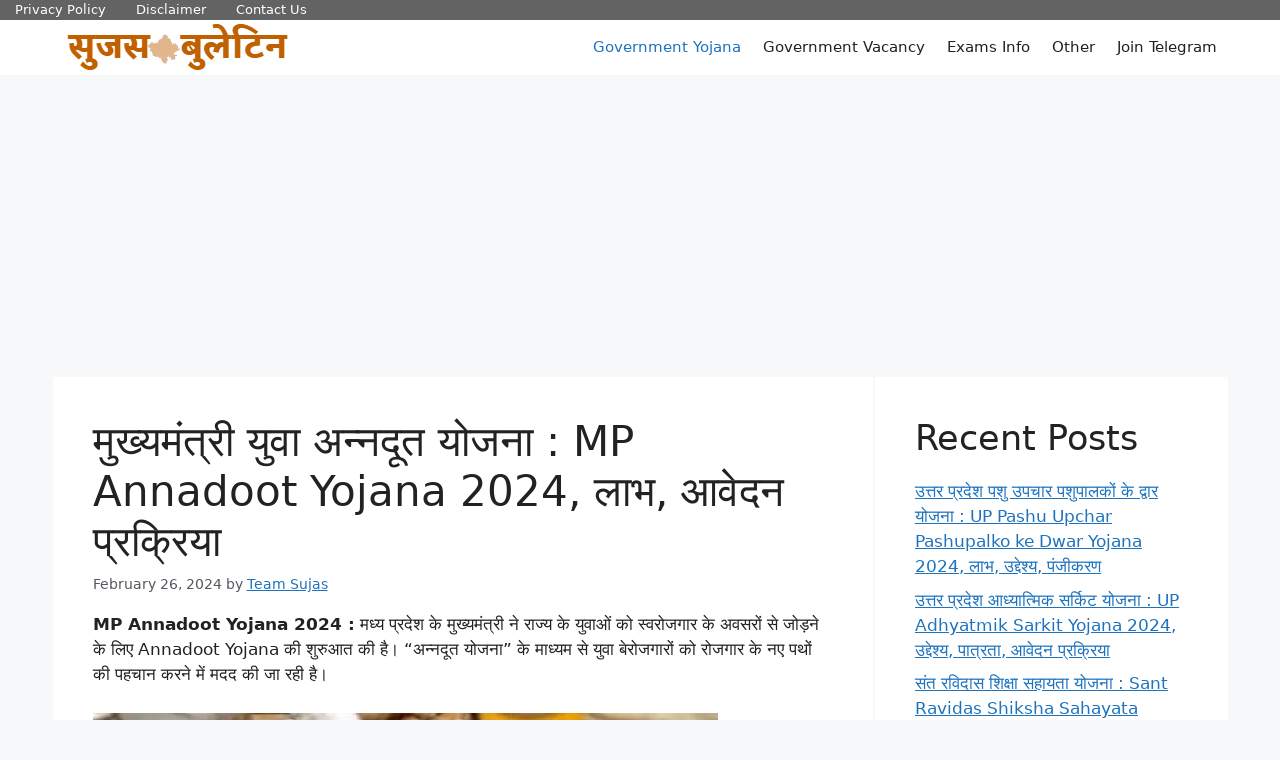

--- FILE ---
content_type: text/html; charset=UTF-8
request_url: https://sujasbulletin.com/mp-annadoot-yojana-2024/
body_size: 17840
content:
<!DOCTYPE html>
<html lang="en-US">
<head>
	<meta charset="UTF-8">
	<meta name='robots' content='index, follow, max-image-preview:large, max-snippet:-1, max-video-preview:-1' />
	<style>img:is([sizes="auto" i], [sizes^="auto," i]) { contain-intrinsic-size: 3000px 1500px }</style>
	<meta name="viewport" content="width=device-width, initial-scale=1">
	<!-- This site is optimized with the Yoast SEO plugin v26.7 - https://yoast.com/wordpress/plugins/seo/ -->
	<title>मुख्यमंत्री युवा अन्नदूत योजना : MP Annadoot Yojana 2024, लाभ, आवेदन प्रक्रिया</title>
	<meta name="description" content="MP Annadoot Yojana 2024 : राज्य आपूर्ति निगम के भंडार गृहों से खाद्य सामग्री को राशन की दुकानों तक पहुंचाने का कार्य होगा।" />
	<link rel="canonical" href="https://sujasbulletin.com/mp-annadoot-yojana-2024/" />
	<meta property="og:locale" content="en_US" />
	<meta property="og:type" content="article" />
	<meta property="og:title" content="मुख्यमंत्री युवा अन्नदूत योजना : MP Annadoot Yojana 2024, लाभ, आवेदन प्रक्रिया" />
	<meta property="og:description" content="MP Annadoot Yojana 2024 : राज्य आपूर्ति निगम के भंडार गृहों से खाद्य सामग्री को राशन की दुकानों तक पहुंचाने का कार्य होगा।" />
	<meta property="og:url" content="https://sujasbulletin.com/mp-annadoot-yojana-2024/" />
	<meta property="og:site_name" content="sujasbulletin.com" />
	<meta property="article:publisher" content="https://www.facebook.com/profile.php?id=100089004174569" />
	<meta property="article:published_time" content="2024-02-26T08:39:59+00:00" />
	<meta property="article:modified_time" content="2024-03-08T11:24:27+00:00" />
	<meta property="og:image" content="https://sujasbulletin.com/wp-content/uploads/2024/02/MP-Annadoot-Yojana-2024.webp" />
	<meta property="og:image:width" content="625" />
	<meta property="og:image:height" content="354" />
	<meta property="og:image:type" content="image/webp" />
	<meta name="author" content="Team Sujas" />
	<meta name="twitter:card" content="summary_large_image" />
	<meta name="twitter:creator" content="@SujasBulletin" />
	<meta name="twitter:site" content="@SujasBulletin" />
	<meta name="twitter:label1" content="Written by" />
	<meta name="twitter:data1" content="Team Sujas" />
	<meta name="twitter:label2" content="Est. reading time" />
	<meta name="twitter:data2" content="5 minutes" />
	<script type="application/ld+json" class="yoast-schema-graph">{"@context":"https://schema.org","@graph":[{"@type":"Article","@id":"https://sujasbulletin.com/mp-annadoot-yojana-2024/#article","isPartOf":{"@id":"https://sujasbulletin.com/mp-annadoot-yojana-2024/"},"author":{"name":"Team Sujas","@id":"https://sujasbulletin.com/#/schema/person/4cfc27e845bde426ca241f33110a7dc2"},"headline":"मुख्यमंत्री युवा अन्नदूत योजना : MP Annadoot Yojana 2024, लाभ, आवेदन प्रक्रिया","datePublished":"2024-02-26T08:39:59+00:00","dateModified":"2024-03-08T11:24:27+00:00","mainEntityOfPage":{"@id":"https://sujasbulletin.com/mp-annadoot-yojana-2024/"},"wordCount":62,"commentCount":0,"publisher":{"@id":"https://sujasbulletin.com/#organization"},"image":{"@id":"https://sujasbulletin.com/mp-annadoot-yojana-2024/#primaryimage"},"thumbnailUrl":"https://sujasbulletin.com/wp-content/uploads/2024/02/MP-Annadoot-Yojana-2024.webp","articleSection":["Government Yojana"],"inLanguage":"en-US","potentialAction":[{"@type":"CommentAction","name":"Comment","target":["https://sujasbulletin.com/mp-annadoot-yojana-2024/#respond"]}]},{"@type":["WebPage","FAQPage"],"@id":"https://sujasbulletin.com/mp-annadoot-yojana-2024/","url":"https://sujasbulletin.com/mp-annadoot-yojana-2024/","name":"मुख्यमंत्री युवा अन्नदूत योजना : MP Annadoot Yojana 2024, लाभ, आवेदन प्रक्रिया","isPartOf":{"@id":"https://sujasbulletin.com/#website"},"primaryImageOfPage":{"@id":"https://sujasbulletin.com/mp-annadoot-yojana-2024/#primaryimage"},"image":{"@id":"https://sujasbulletin.com/mp-annadoot-yojana-2024/#primaryimage"},"thumbnailUrl":"https://sujasbulletin.com/wp-content/uploads/2024/02/MP-Annadoot-Yojana-2024.webp","datePublished":"2024-02-26T08:39:59+00:00","dateModified":"2024-03-08T11:24:27+00:00","description":"MP Annadoot Yojana 2024 : राज्य आपूर्ति निगम के भंडार गृहों से खाद्य सामग्री को राशन की दुकानों तक पहुंचाने का कार्य होगा।","breadcrumb":{"@id":"https://sujasbulletin.com/mp-annadoot-yojana-2024/#breadcrumb"},"mainEntity":[{"@id":"https://sujasbulletin.com/mp-annadoot-yojana-2024/#faq-question-1708936704564"},{"@id":"https://sujasbulletin.com/mp-annadoot-yojana-2024/#faq-question-1708936717200"},{"@id":"https://sujasbulletin.com/mp-annadoot-yojana-2024/#faq-question-1708936730234"}],"inLanguage":"en-US","potentialAction":[{"@type":"ReadAction","target":["https://sujasbulletin.com/mp-annadoot-yojana-2024/"]}]},{"@type":"ImageObject","inLanguage":"en-US","@id":"https://sujasbulletin.com/mp-annadoot-yojana-2024/#primaryimage","url":"https://sujasbulletin.com/wp-content/uploads/2024/02/MP-Annadoot-Yojana-2024.webp","contentUrl":"https://sujasbulletin.com/wp-content/uploads/2024/02/MP-Annadoot-Yojana-2024.webp","width":625,"height":354,"caption":"MP Annadoot Yojana 2024"},{"@type":"BreadcrumbList","@id":"https://sujasbulletin.com/mp-annadoot-yojana-2024/#breadcrumb","itemListElement":[{"@type":"ListItem","position":1,"name":"Home","item":"https://sujasbulletin.com/"},{"@type":"ListItem","position":2,"name":"मुख्यमंत्री युवा अन्नदूत योजना : MP Annadoot Yojana 2024, लाभ, आवेदन प्रक्रिया"}]},{"@type":"WebSite","@id":"https://sujasbulletin.com/#website","url":"https://sujasbulletin.com/","name":"sujasbulletin.com","description":"Sujas Bulletin Rajasthan Yojana, Bharti Info","publisher":{"@id":"https://sujasbulletin.com/#organization"},"alternateName":"Sujas Bulletin","potentialAction":[{"@type":"SearchAction","target":{"@type":"EntryPoint","urlTemplate":"https://sujasbulletin.com/?s={search_term_string}"},"query-input":{"@type":"PropertyValueSpecification","valueRequired":true,"valueName":"search_term_string"}}],"inLanguage":"en-US"},{"@type":"Organization","@id":"https://sujasbulletin.com/#organization","name":"Sujas Bulletin","url":"https://sujasbulletin.com/","logo":{"@type":"ImageObject","inLanguage":"en-US","@id":"https://sujasbulletin.com/#/schema/logo/image/","url":"https://sujasbulletin.com/wp-content/uploads/2023/01/cropped-rectangular-logo-png-400x50-1.png","contentUrl":"https://sujasbulletin.com/wp-content/uploads/2023/01/cropped-rectangular-logo-png-400x50-1.png","width":250,"height":50,"caption":"Sujas Bulletin"},"image":{"@id":"https://sujasbulletin.com/#/schema/logo/image/"},"sameAs":["https://www.facebook.com/profile.php?id=100089004174569","https://x.com/SujasBulletin"]},{"@type":"Person","@id":"https://sujasbulletin.com/#/schema/person/4cfc27e845bde426ca241f33110a7dc2","name":"Team Sujas","image":{"@type":"ImageObject","inLanguage":"en-US","@id":"https://sujasbulletin.com/#/schema/person/image/","url":"https://secure.gravatar.com/avatar/24a5959af663b00342ae98acd1fde4d885038718f86eeccf2806f240a4d865c1?s=96&d=mm&r=g","contentUrl":"https://secure.gravatar.com/avatar/24a5959af663b00342ae98acd1fde4d885038718f86eeccf2806f240a4d865c1?s=96&d=mm&r=g","caption":"Team Sujas"},"sameAs":["http://sujasbulletin.com"]},{"@type":"Question","@id":"https://sujasbulletin.com/mp-annadoot-yojana-2024/#faq-question-1708936704564","position":1,"url":"https://sujasbulletin.com/mp-annadoot-yojana-2024/#faq-question-1708936704564","name":"MP Annadoot Yojana Kya Hai ?","answerCount":1,"acceptedAnswer":{"@type":"Answer","text":"मध्य प्रदेश अन्नदूत योजना के माध्यम से युवाओं को रोजगार उपलब्ध करवाया जाएगा जिसके तहत उन्हें उचित मूल्य की दुकानों पर खाद्य सामग्री पहुंचानी होगी.","inLanguage":"en-US"},"inLanguage":"en-US"},{"@type":"Question","@id":"https://sujasbulletin.com/mp-annadoot-yojana-2024/#faq-question-1708936717200","position":2,"url":"https://sujasbulletin.com/mp-annadoot-yojana-2024/#faq-question-1708936717200","name":"अन्नदूत योजना के माध्यम से किसे लाभ प्रदान किया जाएगा ?","answerCount":1,"acceptedAnswer":{"@type":"Answer","text":"MP Annadoot Yojana के माध्यम से उन युवाओं को लाभ दिया जाएगा जो शिक्षित होने के बावजूद भी बेरोजगार बैठे हैं।<br />","inLanguage":"en-US"},"inLanguage":"en-US"},{"@type":"Question","@id":"https://sujasbulletin.com/mp-annadoot-yojana-2024/#faq-question-1708936730234","position":3,"url":"https://sujasbulletin.com/mp-annadoot-yojana-2024/#faq-question-1708936730234","name":"मध्य प्रदेश अन्नदूत योजना के माध्यम से युवाओं को क्या रोजगार उपलब्ध करवाया जाएगा?","answerCount":1,"acceptedAnswer":{"@type":"Answer","text":"इस योजना के माध्यम से युवाओं को राशन की दुकानों तक खाद्यान्न सामग्री पहुंचाने का काम दिया जाएगा जिसका उन्हें ₹65 प्रति क्विंटल की दर से भुगतान किया जाएगा।<br />","inLanguage":"en-US"},"inLanguage":"en-US"}]}</script>
	<!-- / Yoast SEO plugin. -->


<link rel="alternate" type="application/rss+xml" title="sujasbulletin.com &raquo; Feed" href="https://sujasbulletin.com/feed/" />
<link rel="alternate" type="application/rss+xml" title="sujasbulletin.com &raquo; Comments Feed" href="https://sujasbulletin.com/comments/feed/" />
<link rel="alternate" type="application/rss+xml" title="sujasbulletin.com &raquo; Stories Feed" href="https://sujasbulletin.com/web-stories/feed/"><script>
window._wpemojiSettings = {"baseUrl":"https:\/\/s.w.org\/images\/core\/emoji\/16.0.1\/72x72\/","ext":".png","svgUrl":"https:\/\/s.w.org\/images\/core\/emoji\/16.0.1\/svg\/","svgExt":".svg","source":{"concatemoji":"https:\/\/sujasbulletin.com\/wp-includes\/js\/wp-emoji-release.min.js?ver=6.8.3"}};
/*! This file is auto-generated */
!function(s,n){var o,i,e;function c(e){try{var t={supportTests:e,timestamp:(new Date).valueOf()};sessionStorage.setItem(o,JSON.stringify(t))}catch(e){}}function p(e,t,n){e.clearRect(0,0,e.canvas.width,e.canvas.height),e.fillText(t,0,0);var t=new Uint32Array(e.getImageData(0,0,e.canvas.width,e.canvas.height).data),a=(e.clearRect(0,0,e.canvas.width,e.canvas.height),e.fillText(n,0,0),new Uint32Array(e.getImageData(0,0,e.canvas.width,e.canvas.height).data));return t.every(function(e,t){return e===a[t]})}function u(e,t){e.clearRect(0,0,e.canvas.width,e.canvas.height),e.fillText(t,0,0);for(var n=e.getImageData(16,16,1,1),a=0;a<n.data.length;a++)if(0!==n.data[a])return!1;return!0}function f(e,t,n,a){switch(t){case"flag":return n(e,"\ud83c\udff3\ufe0f\u200d\u26a7\ufe0f","\ud83c\udff3\ufe0f\u200b\u26a7\ufe0f")?!1:!n(e,"\ud83c\udde8\ud83c\uddf6","\ud83c\udde8\u200b\ud83c\uddf6")&&!n(e,"\ud83c\udff4\udb40\udc67\udb40\udc62\udb40\udc65\udb40\udc6e\udb40\udc67\udb40\udc7f","\ud83c\udff4\u200b\udb40\udc67\u200b\udb40\udc62\u200b\udb40\udc65\u200b\udb40\udc6e\u200b\udb40\udc67\u200b\udb40\udc7f");case"emoji":return!a(e,"\ud83e\udedf")}return!1}function g(e,t,n,a){var r="undefined"!=typeof WorkerGlobalScope&&self instanceof WorkerGlobalScope?new OffscreenCanvas(300,150):s.createElement("canvas"),o=r.getContext("2d",{willReadFrequently:!0}),i=(o.textBaseline="top",o.font="600 32px Arial",{});return e.forEach(function(e){i[e]=t(o,e,n,a)}),i}function t(e){var t=s.createElement("script");t.src=e,t.defer=!0,s.head.appendChild(t)}"undefined"!=typeof Promise&&(o="wpEmojiSettingsSupports",i=["flag","emoji"],n.supports={everything:!0,everythingExceptFlag:!0},e=new Promise(function(e){s.addEventListener("DOMContentLoaded",e,{once:!0})}),new Promise(function(t){var n=function(){try{var e=JSON.parse(sessionStorage.getItem(o));if("object"==typeof e&&"number"==typeof e.timestamp&&(new Date).valueOf()<e.timestamp+604800&&"object"==typeof e.supportTests)return e.supportTests}catch(e){}return null}();if(!n){if("undefined"!=typeof Worker&&"undefined"!=typeof OffscreenCanvas&&"undefined"!=typeof URL&&URL.createObjectURL&&"undefined"!=typeof Blob)try{var e="postMessage("+g.toString()+"("+[JSON.stringify(i),f.toString(),p.toString(),u.toString()].join(",")+"));",a=new Blob([e],{type:"text/javascript"}),r=new Worker(URL.createObjectURL(a),{name:"wpTestEmojiSupports"});return void(r.onmessage=function(e){c(n=e.data),r.terminate(),t(n)})}catch(e){}c(n=g(i,f,p,u))}t(n)}).then(function(e){for(var t in e)n.supports[t]=e[t],n.supports.everything=n.supports.everything&&n.supports[t],"flag"!==t&&(n.supports.everythingExceptFlag=n.supports.everythingExceptFlag&&n.supports[t]);n.supports.everythingExceptFlag=n.supports.everythingExceptFlag&&!n.supports.flag,n.DOMReady=!1,n.readyCallback=function(){n.DOMReady=!0}}).then(function(){return e}).then(function(){var e;n.supports.everything||(n.readyCallback(),(e=n.source||{}).concatemoji?t(e.concatemoji):e.wpemoji&&e.twemoji&&(t(e.twemoji),t(e.wpemoji)))}))}((window,document),window._wpemojiSettings);
</script>

<style id='wp-emoji-styles-inline-css'>

	img.wp-smiley, img.emoji {
		display: inline !important;
		border: none !important;
		box-shadow: none !important;
		height: 1em !important;
		width: 1em !important;
		margin: 0 0.07em !important;
		vertical-align: -0.1em !important;
		background: none !important;
		padding: 0 !important;
	}
</style>
<link rel='stylesheet' id='wp-block-library-css' href='https://sujasbulletin.com/wp-includes/css/dist/block-library/style.min.css?ver=6.8.3' media='all' />
<style id='classic-theme-styles-inline-css'>
/*! This file is auto-generated */
.wp-block-button__link{color:#fff;background-color:#32373c;border-radius:9999px;box-shadow:none;text-decoration:none;padding:calc(.667em + 2px) calc(1.333em + 2px);font-size:1.125em}.wp-block-file__button{background:#32373c;color:#fff;text-decoration:none}
</style>
<style id='global-styles-inline-css'>
:root{--wp--preset--aspect-ratio--square: 1;--wp--preset--aspect-ratio--4-3: 4/3;--wp--preset--aspect-ratio--3-4: 3/4;--wp--preset--aspect-ratio--3-2: 3/2;--wp--preset--aspect-ratio--2-3: 2/3;--wp--preset--aspect-ratio--16-9: 16/9;--wp--preset--aspect-ratio--9-16: 9/16;--wp--preset--color--black: #000000;--wp--preset--color--cyan-bluish-gray: #abb8c3;--wp--preset--color--white: #ffffff;--wp--preset--color--pale-pink: #f78da7;--wp--preset--color--vivid-red: #cf2e2e;--wp--preset--color--luminous-vivid-orange: #ff6900;--wp--preset--color--luminous-vivid-amber: #fcb900;--wp--preset--color--light-green-cyan: #7bdcb5;--wp--preset--color--vivid-green-cyan: #00d084;--wp--preset--color--pale-cyan-blue: #8ed1fc;--wp--preset--color--vivid-cyan-blue: #0693e3;--wp--preset--color--vivid-purple: #9b51e0;--wp--preset--color--contrast: var(--contrast);--wp--preset--color--contrast-2: var(--contrast-2);--wp--preset--color--contrast-3: var(--contrast-3);--wp--preset--color--base: var(--base);--wp--preset--color--base-2: var(--base-2);--wp--preset--color--base-3: var(--base-3);--wp--preset--color--accent: var(--accent);--wp--preset--gradient--vivid-cyan-blue-to-vivid-purple: linear-gradient(135deg,rgba(6,147,227,1) 0%,rgb(155,81,224) 100%);--wp--preset--gradient--light-green-cyan-to-vivid-green-cyan: linear-gradient(135deg,rgb(122,220,180) 0%,rgb(0,208,130) 100%);--wp--preset--gradient--luminous-vivid-amber-to-luminous-vivid-orange: linear-gradient(135deg,rgba(252,185,0,1) 0%,rgba(255,105,0,1) 100%);--wp--preset--gradient--luminous-vivid-orange-to-vivid-red: linear-gradient(135deg,rgba(255,105,0,1) 0%,rgb(207,46,46) 100%);--wp--preset--gradient--very-light-gray-to-cyan-bluish-gray: linear-gradient(135deg,rgb(238,238,238) 0%,rgb(169,184,195) 100%);--wp--preset--gradient--cool-to-warm-spectrum: linear-gradient(135deg,rgb(74,234,220) 0%,rgb(151,120,209) 20%,rgb(207,42,186) 40%,rgb(238,44,130) 60%,rgb(251,105,98) 80%,rgb(254,248,76) 100%);--wp--preset--gradient--blush-light-purple: linear-gradient(135deg,rgb(255,206,236) 0%,rgb(152,150,240) 100%);--wp--preset--gradient--blush-bordeaux: linear-gradient(135deg,rgb(254,205,165) 0%,rgb(254,45,45) 50%,rgb(107,0,62) 100%);--wp--preset--gradient--luminous-dusk: linear-gradient(135deg,rgb(255,203,112) 0%,rgb(199,81,192) 50%,rgb(65,88,208) 100%);--wp--preset--gradient--pale-ocean: linear-gradient(135deg,rgb(255,245,203) 0%,rgb(182,227,212) 50%,rgb(51,167,181) 100%);--wp--preset--gradient--electric-grass: linear-gradient(135deg,rgb(202,248,128) 0%,rgb(113,206,126) 100%);--wp--preset--gradient--midnight: linear-gradient(135deg,rgb(2,3,129) 0%,rgb(40,116,252) 100%);--wp--preset--font-size--small: 13px;--wp--preset--font-size--medium: 20px;--wp--preset--font-size--large: 36px;--wp--preset--font-size--x-large: 42px;--wp--preset--spacing--20: 0.44rem;--wp--preset--spacing--30: 0.67rem;--wp--preset--spacing--40: 1rem;--wp--preset--spacing--50: 1.5rem;--wp--preset--spacing--60: 2.25rem;--wp--preset--spacing--70: 3.38rem;--wp--preset--spacing--80: 5.06rem;--wp--preset--shadow--natural: 6px 6px 9px rgba(0, 0, 0, 0.2);--wp--preset--shadow--deep: 12px 12px 50px rgba(0, 0, 0, 0.4);--wp--preset--shadow--sharp: 6px 6px 0px rgba(0, 0, 0, 0.2);--wp--preset--shadow--outlined: 6px 6px 0px -3px rgba(255, 255, 255, 1), 6px 6px rgba(0, 0, 0, 1);--wp--preset--shadow--crisp: 6px 6px 0px rgba(0, 0, 0, 1);}:where(.is-layout-flex){gap: 0.5em;}:where(.is-layout-grid){gap: 0.5em;}body .is-layout-flex{display: flex;}.is-layout-flex{flex-wrap: wrap;align-items: center;}.is-layout-flex > :is(*, div){margin: 0;}body .is-layout-grid{display: grid;}.is-layout-grid > :is(*, div){margin: 0;}:where(.wp-block-columns.is-layout-flex){gap: 2em;}:where(.wp-block-columns.is-layout-grid){gap: 2em;}:where(.wp-block-post-template.is-layout-flex){gap: 1.25em;}:where(.wp-block-post-template.is-layout-grid){gap: 1.25em;}.has-black-color{color: var(--wp--preset--color--black) !important;}.has-cyan-bluish-gray-color{color: var(--wp--preset--color--cyan-bluish-gray) !important;}.has-white-color{color: var(--wp--preset--color--white) !important;}.has-pale-pink-color{color: var(--wp--preset--color--pale-pink) !important;}.has-vivid-red-color{color: var(--wp--preset--color--vivid-red) !important;}.has-luminous-vivid-orange-color{color: var(--wp--preset--color--luminous-vivid-orange) !important;}.has-luminous-vivid-amber-color{color: var(--wp--preset--color--luminous-vivid-amber) !important;}.has-light-green-cyan-color{color: var(--wp--preset--color--light-green-cyan) !important;}.has-vivid-green-cyan-color{color: var(--wp--preset--color--vivid-green-cyan) !important;}.has-pale-cyan-blue-color{color: var(--wp--preset--color--pale-cyan-blue) !important;}.has-vivid-cyan-blue-color{color: var(--wp--preset--color--vivid-cyan-blue) !important;}.has-vivid-purple-color{color: var(--wp--preset--color--vivid-purple) !important;}.has-black-background-color{background-color: var(--wp--preset--color--black) !important;}.has-cyan-bluish-gray-background-color{background-color: var(--wp--preset--color--cyan-bluish-gray) !important;}.has-white-background-color{background-color: var(--wp--preset--color--white) !important;}.has-pale-pink-background-color{background-color: var(--wp--preset--color--pale-pink) !important;}.has-vivid-red-background-color{background-color: var(--wp--preset--color--vivid-red) !important;}.has-luminous-vivid-orange-background-color{background-color: var(--wp--preset--color--luminous-vivid-orange) !important;}.has-luminous-vivid-amber-background-color{background-color: var(--wp--preset--color--luminous-vivid-amber) !important;}.has-light-green-cyan-background-color{background-color: var(--wp--preset--color--light-green-cyan) !important;}.has-vivid-green-cyan-background-color{background-color: var(--wp--preset--color--vivid-green-cyan) !important;}.has-pale-cyan-blue-background-color{background-color: var(--wp--preset--color--pale-cyan-blue) !important;}.has-vivid-cyan-blue-background-color{background-color: var(--wp--preset--color--vivid-cyan-blue) !important;}.has-vivid-purple-background-color{background-color: var(--wp--preset--color--vivid-purple) !important;}.has-black-border-color{border-color: var(--wp--preset--color--black) !important;}.has-cyan-bluish-gray-border-color{border-color: var(--wp--preset--color--cyan-bluish-gray) !important;}.has-white-border-color{border-color: var(--wp--preset--color--white) !important;}.has-pale-pink-border-color{border-color: var(--wp--preset--color--pale-pink) !important;}.has-vivid-red-border-color{border-color: var(--wp--preset--color--vivid-red) !important;}.has-luminous-vivid-orange-border-color{border-color: var(--wp--preset--color--luminous-vivid-orange) !important;}.has-luminous-vivid-amber-border-color{border-color: var(--wp--preset--color--luminous-vivid-amber) !important;}.has-light-green-cyan-border-color{border-color: var(--wp--preset--color--light-green-cyan) !important;}.has-vivid-green-cyan-border-color{border-color: var(--wp--preset--color--vivid-green-cyan) !important;}.has-pale-cyan-blue-border-color{border-color: var(--wp--preset--color--pale-cyan-blue) !important;}.has-vivid-cyan-blue-border-color{border-color: var(--wp--preset--color--vivid-cyan-blue) !important;}.has-vivid-purple-border-color{border-color: var(--wp--preset--color--vivid-purple) !important;}.has-vivid-cyan-blue-to-vivid-purple-gradient-background{background: var(--wp--preset--gradient--vivid-cyan-blue-to-vivid-purple) !important;}.has-light-green-cyan-to-vivid-green-cyan-gradient-background{background: var(--wp--preset--gradient--light-green-cyan-to-vivid-green-cyan) !important;}.has-luminous-vivid-amber-to-luminous-vivid-orange-gradient-background{background: var(--wp--preset--gradient--luminous-vivid-amber-to-luminous-vivid-orange) !important;}.has-luminous-vivid-orange-to-vivid-red-gradient-background{background: var(--wp--preset--gradient--luminous-vivid-orange-to-vivid-red) !important;}.has-very-light-gray-to-cyan-bluish-gray-gradient-background{background: var(--wp--preset--gradient--very-light-gray-to-cyan-bluish-gray) !important;}.has-cool-to-warm-spectrum-gradient-background{background: var(--wp--preset--gradient--cool-to-warm-spectrum) !important;}.has-blush-light-purple-gradient-background{background: var(--wp--preset--gradient--blush-light-purple) !important;}.has-blush-bordeaux-gradient-background{background: var(--wp--preset--gradient--blush-bordeaux) !important;}.has-luminous-dusk-gradient-background{background: var(--wp--preset--gradient--luminous-dusk) !important;}.has-pale-ocean-gradient-background{background: var(--wp--preset--gradient--pale-ocean) !important;}.has-electric-grass-gradient-background{background: var(--wp--preset--gradient--electric-grass) !important;}.has-midnight-gradient-background{background: var(--wp--preset--gradient--midnight) !important;}.has-small-font-size{font-size: var(--wp--preset--font-size--small) !important;}.has-medium-font-size{font-size: var(--wp--preset--font-size--medium) !important;}.has-large-font-size{font-size: var(--wp--preset--font-size--large) !important;}.has-x-large-font-size{font-size: var(--wp--preset--font-size--x-large) !important;}
:where(.wp-block-post-template.is-layout-flex){gap: 1.25em;}:where(.wp-block-post-template.is-layout-grid){gap: 1.25em;}
:where(.wp-block-columns.is-layout-flex){gap: 2em;}:where(.wp-block-columns.is-layout-grid){gap: 2em;}
:root :where(.wp-block-pullquote){font-size: 1.5em;line-height: 1.6;}
</style>
<link rel='stylesheet' id='ez-toc-css' href='https://sujasbulletin.com/wp-content/plugins/easy-table-of-contents/assets/css/screen.min.css?ver=2.0.80' media='all' />
<style id='ez-toc-inline-css'>
div#ez-toc-container .ez-toc-title {font-size: 120%;}div#ez-toc-container .ez-toc-title {font-weight: 500;}div#ez-toc-container ul li , div#ez-toc-container ul li a {font-size: 95%;}div#ez-toc-container ul li , div#ez-toc-container ul li a {font-weight: 500;}div#ez-toc-container nav ul ul li {font-size: 90%;}.ez-toc-box-title {font-weight: bold; margin-bottom: 10px; text-align: center; text-transform: uppercase; letter-spacing: 1px; color: #666; padding-bottom: 5px;position:absolute;top:-4%;left:5%;background-color: inherit;transition: top 0.3s ease;}.ez-toc-box-title.toc-closed {top:-25%;}
.ez-toc-container-direction {direction: ltr;}.ez-toc-counter ul{counter-reset: item ;}.ez-toc-counter nav ul li a::before {content: counters(item, '.', decimal) '. ';display: inline-block;counter-increment: item;flex-grow: 0;flex-shrink: 0;margin-right: .2em; float: left; }.ez-toc-widget-direction {direction: ltr;}.ez-toc-widget-container ul{counter-reset: item ;}.ez-toc-widget-container nav ul li a::before {content: counters(item, '.', decimal) '. ';display: inline-block;counter-increment: item;flex-grow: 0;flex-shrink: 0;margin-right: .2em; float: left; }
</style>
<link rel='stylesheet' id='generate-style-css' href='https://sujasbulletin.com/wp-content/themes/generatepress/assets/css/main.min.css?ver=3.6.1' media='all' />
<style id='generate-style-inline-css'>
body{background-color:var(--base-2);color:var(--contrast);}a{color:var(--accent);}a{text-decoration:underline;}.entry-title a, .site-branding a, a.button, .wp-block-button__link, .main-navigation a{text-decoration:none;}a:hover, a:focus, a:active{color:var(--contrast);}.grid-container{max-width:1175px;}.wp-block-group__inner-container{max-width:1175px;margin-left:auto;margin-right:auto;}.site-header .header-image{width:250px;}:root{--contrast:#222222;--contrast-2:#575760;--contrast-3:#b2b2be;--base:#f0f0f0;--base-2:#f7f8f9;--base-3:#ffffff;--accent:#1e73be;}:root .has-contrast-color{color:var(--contrast);}:root .has-contrast-background-color{background-color:var(--contrast);}:root .has-contrast-2-color{color:var(--contrast-2);}:root .has-contrast-2-background-color{background-color:var(--contrast-2);}:root .has-contrast-3-color{color:var(--contrast-3);}:root .has-contrast-3-background-color{background-color:var(--contrast-3);}:root .has-base-color{color:var(--base);}:root .has-base-background-color{background-color:var(--base);}:root .has-base-2-color{color:var(--base-2);}:root .has-base-2-background-color{background-color:var(--base-2);}:root .has-base-3-color{color:var(--base-3);}:root .has-base-3-background-color{background-color:var(--base-3);}:root .has-accent-color{color:var(--accent);}:root .has-accent-background-color{background-color:var(--accent);}.top-bar{background-color:#636363;color:#ffffff;}.top-bar a{color:#ffffff;}.top-bar a:hover{color:#303030;}.site-header{background-color:var(--base-3);}.main-title a,.main-title a:hover{color:var(--contrast);}.site-description{color:var(--contrast-2);}.mobile-menu-control-wrapper .menu-toggle,.mobile-menu-control-wrapper .menu-toggle:hover,.mobile-menu-control-wrapper .menu-toggle:focus,.has-inline-mobile-toggle #site-navigation.toggled{background-color:rgba(0, 0, 0, 0.02);}.main-navigation,.main-navigation ul ul{background-color:var(--base-3);}.main-navigation .main-nav ul li a, .main-navigation .menu-toggle, .main-navigation .menu-bar-items{color:var(--contrast);}.main-navigation .main-nav ul li:not([class*="current-menu-"]):hover > a, .main-navigation .main-nav ul li:not([class*="current-menu-"]):focus > a, .main-navigation .main-nav ul li.sfHover:not([class*="current-menu-"]) > a, .main-navigation .menu-bar-item:hover > a, .main-navigation .menu-bar-item.sfHover > a{color:var(--accent);}button.menu-toggle:hover,button.menu-toggle:focus{color:var(--contrast);}.main-navigation .main-nav ul li[class*="current-menu-"] > a{color:var(--accent);}.navigation-search input[type="search"],.navigation-search input[type="search"]:active, .navigation-search input[type="search"]:focus, .main-navigation .main-nav ul li.search-item.active > a, .main-navigation .menu-bar-items .search-item.active > a{color:var(--accent);}.main-navigation ul ul{background-color:var(--base);}.separate-containers .inside-article, .separate-containers .comments-area, .separate-containers .page-header, .one-container .container, .separate-containers .paging-navigation, .inside-page-header{background-color:var(--base-3);}.entry-title a{color:var(--contrast);}.entry-title a:hover{color:var(--contrast-2);}.entry-meta{color:var(--contrast-2);}.sidebar .widget{background-color:var(--base-3);}.footer-widgets{background-color:var(--base-3);}.site-info{background-color:var(--base-3);}input[type="text"],input[type="email"],input[type="url"],input[type="password"],input[type="search"],input[type="tel"],input[type="number"],textarea,select{color:var(--contrast);background-color:var(--base-2);border-color:var(--base);}input[type="text"]:focus,input[type="email"]:focus,input[type="url"]:focus,input[type="password"]:focus,input[type="search"]:focus,input[type="tel"]:focus,input[type="number"]:focus,textarea:focus,select:focus{color:var(--contrast);background-color:var(--base-2);border-color:var(--contrast-3);}button,html input[type="button"],input[type="reset"],input[type="submit"],a.button,a.wp-block-button__link:not(.has-background){color:#ffffff;background-color:#55555e;}button:hover,html input[type="button"]:hover,input[type="reset"]:hover,input[type="submit"]:hover,a.button:hover,button:focus,html input[type="button"]:focus,input[type="reset"]:focus,input[type="submit"]:focus,a.button:focus,a.wp-block-button__link:not(.has-background):active,a.wp-block-button__link:not(.has-background):focus,a.wp-block-button__link:not(.has-background):hover{color:#ffffff;background-color:#3f4047;}a.generate-back-to-top{background-color:rgba( 0,0,0,0.4 );color:#ffffff;}a.generate-back-to-top:hover,a.generate-back-to-top:focus{background-color:rgba( 0,0,0,0.6 );color:#ffffff;}:root{--gp-search-modal-bg-color:var(--base-3);--gp-search-modal-text-color:var(--contrast);--gp-search-modal-overlay-bg-color:rgba(0,0,0,0.2);}@media (max-width: 685px){.main-navigation .menu-bar-item:hover > a, .main-navigation .menu-bar-item.sfHover > a{background:none;color:var(--contrast);}}.inside-header{padding:0px;}.nav-below-header .main-navigation .inside-navigation.grid-container, .nav-above-header .main-navigation .inside-navigation.grid-container{padding:0px 11px 0px 11px;}.site-main .wp-block-group__inner-container{padding:40px;}.separate-containers .paging-navigation{padding-top:20px;padding-bottom:20px;}.entry-content .alignwide, body:not(.no-sidebar) .entry-content .alignfull{margin-left:-40px;width:calc(100% + 80px);max-width:calc(100% + 80px);}.sidebar .widget, .page-header, .widget-area .main-navigation, .site-main > *{margin-bottom:2px;}.separate-containers .site-main{margin:2px;}.both-right .inside-left-sidebar,.both-left .inside-left-sidebar{margin-right:1px;}.both-right .inside-right-sidebar,.both-left .inside-right-sidebar{margin-left:1px;}.separate-containers .featured-image{margin-top:2px;}.separate-containers .inside-right-sidebar, .separate-containers .inside-left-sidebar{margin-top:2px;margin-bottom:2px;}.main-navigation .main-nav ul li a,.menu-toggle,.main-navigation .menu-bar-item > a{padding-left:11px;padding-right:11px;line-height:55px;}.main-navigation .main-nav ul ul li a{padding:10px 11px 10px 11px;}.navigation-search input[type="search"]{height:55px;}.rtl .menu-item-has-children .dropdown-menu-toggle{padding-left:11px;}.menu-item-has-children .dropdown-menu-toggle{padding-right:11px;}.rtl .main-navigation .main-nav ul li.menu-item-has-children > a{padding-right:11px;}@media (max-width:768px){.separate-containers .inside-article, .separate-containers .comments-area, .separate-containers .page-header, .separate-containers .paging-navigation, .one-container .site-content, .inside-page-header{padding:30px;}.site-main .wp-block-group__inner-container{padding:30px;}.inside-top-bar{padding-right:30px;padding-left:30px;}.inside-header{padding-right:20px;padding-left:10px;}.widget-area .widget{padding-top:30px;padding-right:30px;padding-bottom:30px;padding-left:30px;}.footer-widgets-container{padding-top:30px;padding-right:30px;padding-bottom:30px;padding-left:30px;}.inside-site-info{padding-right:30px;padding-left:30px;}.entry-content .alignwide, body:not(.no-sidebar) .entry-content .alignfull{margin-left:-30px;width:calc(100% + 60px);max-width:calc(100% + 60px);}.one-container .site-main .paging-navigation{margin-bottom:2px;}}/* End cached CSS */.is-right-sidebar{width:30%;}.is-left-sidebar{width:30%;}.site-content .content-area{width:70%;}@media (max-width: 685px){.main-navigation .menu-toggle,.sidebar-nav-mobile:not(#sticky-placeholder){display:block;}.main-navigation ul,.gen-sidebar-nav,.main-navigation:not(.slideout-navigation):not(.toggled) .main-nav > ul,.has-inline-mobile-toggle #site-navigation .inside-navigation > *:not(.navigation-search):not(.main-nav){display:none;}.nav-align-right .inside-navigation,.nav-align-center .inside-navigation{justify-content:space-between;}.has-inline-mobile-toggle .mobile-menu-control-wrapper{display:flex;flex-wrap:wrap;}.has-inline-mobile-toggle .inside-header{flex-direction:row;text-align:left;flex-wrap:wrap;}.has-inline-mobile-toggle .header-widget,.has-inline-mobile-toggle #site-navigation{flex-basis:100%;}.nav-float-left .has-inline-mobile-toggle #site-navigation{order:10;}}
.dynamic-author-image-rounded{border-radius:100%;}.dynamic-featured-image, .dynamic-author-image{vertical-align:middle;}.one-container.blog .dynamic-content-template:not(:last-child), .one-container.archive .dynamic-content-template:not(:last-child){padding-bottom:0px;}.dynamic-entry-excerpt > p:last-child{margin-bottom:0px;}
@media (max-width: 685px){.main-navigation .menu-toggle,.main-navigation .mobile-bar-items a,.main-navigation .menu-bar-item > a{padding-left:16px;padding-right:16px;}}.post-image:not(:first-child), .page-content:not(:first-child), .entry-content:not(:first-child), .entry-summary:not(:first-child), footer.entry-meta{margin-top:1em;}.post-image-above-header .inside-article div.featured-image, .post-image-above-header .inside-article div.post-image{margin-bottom:1em;}
</style>
<style id='generateblocks-inline-css'>
:root{--gb-container-width:1175px;}.gb-container .wp-block-image img{vertical-align:middle;}.gb-grid-wrapper .wp-block-image{margin-bottom:0;}.gb-highlight{background:none;}.gb-shape{line-height:0;}
</style>
<link rel='stylesheet' id='generate-secondary-nav-css' href='https://sujasbulletin.com/wp-content/plugins/gp-premium/secondary-nav/functions/css/main.min.css?ver=2.5.2' media='all' />
<style id='generate-secondary-nav-inline-css'>
.secondary-navigation{background-color:#636363;}.secondary-nav-below-header .secondary-navigation .inside-navigation.grid-container, .secondary-nav-above-header .secondary-navigation .inside-navigation.grid-container{padding:0px 15px 0px 15px;}.secondary-navigation .main-nav ul li a,.secondary-navigation .menu-toggle,.secondary-menu-bar-items .menu-bar-item > a{color:#ffffff;padding-left:15px;padding-right:15px;line-height:20px;}.secondary-navigation .secondary-menu-bar-items{color:#ffffff;}button.secondary-menu-toggle:hover,button.secondary-menu-toggle:focus{color:#ffffff;}.widget-area .secondary-navigation{margin-bottom:2px;}.secondary-navigation ul ul{background-color:#303030;top:auto;}.secondary-navigation .main-nav ul ul li a{color:#ffffff;padding-left:15px;padding-right:15px;}.secondary-navigation .menu-item-has-children .dropdown-menu-toggle{padding-right:15px;}.secondary-navigation .main-nav ul li:not([class*="current-menu-"]):hover > a, .secondary-navigation .main-nav ul li:not([class*="current-menu-"]):focus > a, .secondary-navigation .main-nav ul li.sfHover:not([class*="current-menu-"]) > a, .secondary-menu-bar-items .menu-bar-item:hover > a{color:#ffffff;background-color:#303030;}.secondary-navigation .main-nav ul ul li:not([class*="current-menu-"]):hover > a,.secondary-navigation .main-nav ul ul li:not([class*="current-menu-"]):focus > a,.secondary-navigation .main-nav ul ul li.sfHover:not([class*="current-menu-"]) > a{color:#ffffff;background-color:#474747;}.secondary-navigation .main-nav ul li[class*="current-menu-"] > a{color:#222222;background-color:#ffffff;}.secondary-navigation .main-nav ul ul li[class*="current-menu-"] > a{color:#ffffff;background-color:#474747;}.secondary-navigation.toggled .dropdown-menu-toggle:before{display:none;}@media (max-width: 685px) {.secondary-menu-bar-items .menu-bar-item:hover > a{background: none;color: #ffffff;}}
</style>
<link rel='stylesheet' id='generate-secondary-nav-mobile-css' href='https://sujasbulletin.com/wp-content/plugins/gp-premium/secondary-nav/functions/css/main-mobile.min.css?ver=2.5.2' media='all' />
<script src="https://sujasbulletin.com/wp-includes/js/jquery/jquery.min.js?ver=3.7.1" id="jquery-core-js"></script>
<script src="https://sujasbulletin.com/wp-includes/js/jquery/jquery-migrate.min.js?ver=3.4.1" id="jquery-migrate-js"></script>
<link rel="https://api.w.org/" href="https://sujasbulletin.com/wp-json/" /><link rel="alternate" title="JSON" type="application/json" href="https://sujasbulletin.com/wp-json/wp/v2/posts/3222" /><link rel="EditURI" type="application/rsd+xml" title="RSD" href="https://sujasbulletin.com/xmlrpc.php?rsd" />
<meta name="generator" content="WordPress 6.8.3" />
<link rel='shortlink' href='https://sujasbulletin.com/?p=3222' />
<link rel="alternate" title="oEmbed (JSON)" type="application/json+oembed" href="https://sujasbulletin.com/wp-json/oembed/1.0/embed?url=https%3A%2F%2Fsujasbulletin.com%2Fmp-annadoot-yojana-2024%2F" />
<link rel="alternate" title="oEmbed (XML)" type="text/xml+oembed" href="https://sujasbulletin.com/wp-json/oembed/1.0/embed?url=https%3A%2F%2Fsujasbulletin.com%2Fmp-annadoot-yojana-2024%2F&#038;format=xml" />
<!-- Google Tag Manager -->
<script>(function(w,d,s,l,i){w[l]=w[l]||[];w[l].push({'gtm.start':
new Date().getTime(),event:'gtm.js'});var f=d.getElementsByTagName(s)[0],
j=d.createElement(s),dl=l!='dataLayer'?'&l='+l:'';j.async=true;j.src=
'https://www.googletagmanager.com/gtm.js?id='+i+dl;f.parentNode.insertBefore(j,f);
})(window,document,'script','dataLayer','GTM-TQC5GQF');</script>
<!-- End Google Tag Manager --><script async src="https://pagead2.googlesyndication.com/pagead/js/adsbygoogle.js?client=ca-pub-1570938751747971"
     crossorigin="anonymous"></script><link rel="icon" href="https://sujasbulletin.com/wp-content/uploads/2023/01/cropped-sujas-bulletin-512x512-1-32x32.png" sizes="32x32" />
<link rel="icon" href="https://sujasbulletin.com/wp-content/uploads/2023/01/cropped-sujas-bulletin-512x512-1-192x192.png" sizes="192x192" />
<link rel="apple-touch-icon" href="https://sujasbulletin.com/wp-content/uploads/2023/01/cropped-sujas-bulletin-512x512-1-180x180.png" />
<meta name="msapplication-TileImage" content="https://sujasbulletin.com/wp-content/uploads/2023/01/cropped-sujas-bulletin-512x512-1-270x270.png" />
</head>

<body class="wp-singular post-template-default single single-post postid-3222 single-format-standard wp-custom-logo wp-embed-responsive wp-theme-generatepress post-image-above-header post-image-aligned-center secondary-nav-above-header secondary-nav-aligned-left sticky-menu-fade right-sidebar nav-float-right separate-containers header-aligned-left dropdown-hover" itemtype="https://schema.org/Blog" itemscope>
	<!-- Google Tag Manager (noscript) -->
<noscript><iframe src="https://www.googletagmanager.com/ns.html?id=GTM-TQC5GQF"
height="0" width="0" style="display:none;visibility:hidden"></iframe></noscript>
<!-- End Google Tag Manager (noscript) --><a class="screen-reader-text skip-link" href="#content" title="Skip to content">Skip to content</a>			<nav id="secondary-navigation" aria-label="Secondary" class="secondary-navigation" itemtype="https://schema.org/SiteNavigationElement" itemscope>
				<div class="inside-navigation">
										<button class="menu-toggle secondary-menu-toggle">
						<span class="gp-icon icon-menu-bars"><svg viewBox="0 0 512 512" aria-hidden="true" xmlns="http://www.w3.org/2000/svg" width="1em" height="1em"><path d="M0 96c0-13.255 10.745-24 24-24h464c13.255 0 24 10.745 24 24s-10.745 24-24 24H24c-13.255 0-24-10.745-24-24zm0 160c0-13.255 10.745-24 24-24h464c13.255 0 24 10.745 24 24s-10.745 24-24 24H24c-13.255 0-24-10.745-24-24zm0 160c0-13.255 10.745-24 24-24h464c13.255 0 24 10.745 24 24s-10.745 24-24 24H24c-13.255 0-24-10.745-24-24z" /></svg><svg viewBox="0 0 512 512" aria-hidden="true" xmlns="http://www.w3.org/2000/svg" width="1em" height="1em"><path d="M71.029 71.029c9.373-9.372 24.569-9.372 33.942 0L256 222.059l151.029-151.03c9.373-9.372 24.569-9.372 33.942 0 9.372 9.373 9.372 24.569 0 33.942L289.941 256l151.03 151.029c9.372 9.373 9.372 24.569 0 33.942-9.373 9.372-24.569 9.372-33.942 0L256 289.941l-151.029 151.03c-9.373 9.372-24.569 9.372-33.942 0-9.372-9.373-9.372-24.569 0-33.942L222.059 256 71.029 104.971c-9.372-9.373-9.372-24.569 0-33.942z" /></svg></span><span class="screen-reader-text">Menu</span>					</button>
					<div class="main-nav"><ul id="menu-pages" class=" secondary-menu sf-menu"><li id="menu-item-438" class="menu-item menu-item-type-post_type menu-item-object-page menu-item-privacy-policy menu-item-438"><a rel="privacy-policy" href="https://sujasbulletin.com/privacy-policy/">Privacy Policy</a></li>
<li id="menu-item-439" class="menu-item menu-item-type-post_type menu-item-object-page menu-item-439"><a href="https://sujasbulletin.com/disclaimer/">Disclaimer</a></li>
<li id="menu-item-440" class="menu-item menu-item-type-post_type menu-item-object-page menu-item-440"><a href="https://sujasbulletin.com/contact-us/">Contact Us</a></li>
</ul></div>				</div><!-- .inside-navigation -->
			</nav><!-- #secondary-navigation -->
					<header class="site-header has-inline-mobile-toggle" id="masthead" aria-label="Site"  itemtype="https://schema.org/WPHeader" itemscope>
			<div class="inside-header grid-container">
				<div class="site-logo">
					<a href="https://sujasbulletin.com/" rel="home">
						<img  class="header-image is-logo-image" alt="sujasbulletin.com" src="https://sujasbulletin.com/wp-content/uploads/2023/01/cropped-rectangular-logo-png-400x50-1.png" srcset="https://sujasbulletin.com/wp-content/uploads/2023/01/cropped-rectangular-logo-png-400x50-1.png 1x, https://sujasbulletin.com/wp-content/uploads/2023/01/cropped-rectangular-logo-png-400x50-1.png 2x" width="250" height="50" />
					</a>
				</div>	<nav class="main-navigation mobile-menu-control-wrapper" id="mobile-menu-control-wrapper" aria-label="Mobile Toggle">
				<button data-nav="site-navigation" class="menu-toggle" aria-controls="primary-menu" aria-expanded="false">
			<span class="gp-icon icon-menu-bars"><svg viewBox="0 0 512 512" aria-hidden="true" xmlns="http://www.w3.org/2000/svg" width="1em" height="1em"><path d="M0 96c0-13.255 10.745-24 24-24h464c13.255 0 24 10.745 24 24s-10.745 24-24 24H24c-13.255 0-24-10.745-24-24zm0 160c0-13.255 10.745-24 24-24h464c13.255 0 24 10.745 24 24s-10.745 24-24 24H24c-13.255 0-24-10.745-24-24zm0 160c0-13.255 10.745-24 24-24h464c13.255 0 24 10.745 24 24s-10.745 24-24 24H24c-13.255 0-24-10.745-24-24z" /></svg><svg viewBox="0 0 512 512" aria-hidden="true" xmlns="http://www.w3.org/2000/svg" width="1em" height="1em"><path d="M71.029 71.029c9.373-9.372 24.569-9.372 33.942 0L256 222.059l151.029-151.03c9.373-9.372 24.569-9.372 33.942 0 9.372 9.373 9.372 24.569 0 33.942L289.941 256l151.03 151.029c9.372 9.373 9.372 24.569 0 33.942-9.373 9.372-24.569 9.372-33.942 0L256 289.941l-151.029 151.03c-9.373 9.372-24.569 9.372-33.942 0-9.372-9.373-9.372-24.569 0-33.942L222.059 256 71.029 104.971c-9.372-9.373-9.372-24.569 0-33.942z" /></svg></span><span class="screen-reader-text">Menu</span>		</button>
	</nav>
			<nav class="main-navigation sub-menu-right" id="site-navigation" aria-label="Primary"  itemtype="https://schema.org/SiteNavigationElement" itemscope>
			<div class="inside-navigation grid-container">
								<button class="menu-toggle" aria-controls="primary-menu" aria-expanded="false">
					<span class="gp-icon icon-menu-bars"><svg viewBox="0 0 512 512" aria-hidden="true" xmlns="http://www.w3.org/2000/svg" width="1em" height="1em"><path d="M0 96c0-13.255 10.745-24 24-24h464c13.255 0 24 10.745 24 24s-10.745 24-24 24H24c-13.255 0-24-10.745-24-24zm0 160c0-13.255 10.745-24 24-24h464c13.255 0 24 10.745 24 24s-10.745 24-24 24H24c-13.255 0-24-10.745-24-24zm0 160c0-13.255 10.745-24 24-24h464c13.255 0 24 10.745 24 24s-10.745 24-24 24H24c-13.255 0-24-10.745-24-24z" /></svg><svg viewBox="0 0 512 512" aria-hidden="true" xmlns="http://www.w3.org/2000/svg" width="1em" height="1em"><path d="M71.029 71.029c9.373-9.372 24.569-9.372 33.942 0L256 222.059l151.029-151.03c9.373-9.372 24.569-9.372 33.942 0 9.372 9.373 9.372 24.569 0 33.942L289.941 256l151.03 151.029c9.372 9.373 9.372 24.569 0 33.942-9.373 9.372-24.569 9.372-33.942 0L256 289.941l-151.029 151.03c-9.373 9.372-24.569 9.372-33.942 0-9.372-9.373-9.372-24.569 0-33.942L222.059 256 71.029 104.971c-9.372-9.373-9.372-24.569 0-33.942z" /></svg></span><span class="screen-reader-text">Menu</span>				</button>
				<div id="primary-menu" class="main-nav"><ul id="menu-primary-marketer" class=" menu sf-menu"><li id="menu-item-371" class="menu-item menu-item-type-taxonomy menu-item-object-category current-post-ancestor current-menu-parent current-post-parent menu-item-371"><a href="https://sujasbulletin.com/government-yojana/">Government Yojana</a></li>
<li id="menu-item-334" class="menu-item menu-item-type-taxonomy menu-item-object-category menu-item-334"><a href="https://sujasbulletin.com/government-vacancy/">Government Vacancy</a></li>
<li id="menu-item-372" class="menu-item menu-item-type-taxonomy menu-item-object-category menu-item-372"><a href="https://sujasbulletin.com/exams-info/">Exams Info</a></li>
<li id="menu-item-373" class="menu-item menu-item-type-taxonomy menu-item-object-category menu-item-373"><a href="https://sujasbulletin.com/other/">Other</a></li>
<li id="menu-item-1239" class="menu-item menu-item-type-custom menu-item-object-custom menu-item-1239"><a href="https://t.me/+2rnH1zSiglA4NTdl">Join Telegram</a></li>
</ul></div>			</div>
		</nav>
					</div>
		</header>
		
	<div class="site grid-container container hfeed" id="page">
				<div class="site-content" id="content">
			
	<div class="content-area" id="primary">
		<main class="site-main" id="main">
			
<article id="post-3222" class="post-3222 post type-post status-publish format-standard has-post-thumbnail hentry category-government-yojana" itemtype="https://schema.org/CreativeWork" itemscope>
	<div class="inside-article">
					<header class="entry-header">
				<h1 class="entry-title" itemprop="headline">मुख्यमंत्री युवा अन्नदूत योजना : MP Annadoot Yojana 2024, लाभ, आवेदन प्रक्रिया</h1>		<div class="entry-meta">
			<span class="posted-on"><time class="updated" datetime="2024-03-08T11:24:27+00:00" itemprop="dateModified">March 8, 2024</time><time class="entry-date published" datetime="2024-02-26T08:39:59+00:00" itemprop="datePublished">February 26, 2024</time></span> <span class="byline">by <span class="author vcard" itemprop="author" itemtype="https://schema.org/Person" itemscope><a class="url fn n" href="https://sujasbulletin.com/author/team-sujas/" title="View all posts by Team Sujas" rel="author" itemprop="url"><span class="author-name" itemprop="name">Team Sujas</span></a></span></span> 		</div>
					</header>
			
		<div class="entry-content" itemprop="text">
			
<p><strong>MP Annadoot Yojana 2024 :</strong> मध्य प्रदेश के मुख्यमंत्री ने राज्य के युवाओं को स्वरोजगार के अवसरों से जोड़ने के लिए Annadoot Yojana की शुरुआत की है। “अन्नदूत योजना” के माध्यम से युवा बेरोजगारों को रोजगार के नए पथों की पहचान करने में मदद की जा रही है।&nbsp;</p>



<p></p>



<figure class="wp-block-image size-full"><img fetchpriority="high" decoding="async" width="625" height="354" src="https://sujasbulletin.com/wp-content/uploads/2024/02/MP-Annadoot-Yojana-2024.webp" alt="MP Annadoot Yojana 2024" class="wp-image-3223" srcset="https://sujasbulletin.com/wp-content/uploads/2024/02/MP-Annadoot-Yojana-2024.webp 625w, https://sujasbulletin.com/wp-content/uploads/2024/02/MP-Annadoot-Yojana-2024-300x170.webp 300w, https://sujasbulletin.com/wp-content/uploads/2024/02/MP-Annadoot-Yojana-2024-150x85.webp 150w" sizes="(max-width: 625px) 100vw, 625px" /></figure>



<p><strong>MP Annadoot Yojana 2024</strong> के अंतर्गत, राज्य आपूर्ति निगम के भंडार गृहों से खाद्य सामग्री को राशन की दुकानों तक पहुंचाने का कार्य होगा। यह लेख आपको “मध्य प्रदेश अन्नदूत योजना” के बारे में सभी महत्वपूर्ण जानकारी प्रदान करेगा, ताकि आप रोजगार के इस सुनहरे अवसर का उपयोग कर सकें।</p>



<p><a href="https://sujasbulletin.com/pm-kisan-mandhan-yojana-2024/" target="_blank" rel="noreferrer noopener"><strong>प्रधानमंत्री किसान मानधन योजना</strong></a></p>



<div id="ez-toc-container" class="ez-toc-v2_0_80 counter-hierarchy ez-toc-counter ez-toc-grey ez-toc-container-direction">
<div class="ez-toc-title-container">
<p class="ez-toc-title" style="cursor:inherit">Table of Contents</p>
<span class="ez-toc-title-toggle"><a href="#" class="ez-toc-pull-right ez-toc-btn ez-toc-btn-xs ez-toc-btn-default ez-toc-toggle" aria-label="Toggle Table of Content"><span class="ez-toc-js-icon-con"><span class=""><span class="eztoc-hide" style="display:none;">Toggle</span><span class="ez-toc-icon-toggle-span"><svg style="fill: #999;color:#999" xmlns="http://www.w3.org/2000/svg" class="list-377408" width="20px" height="20px" viewBox="0 0 24 24" fill="none"><path d="M6 6H4v2h2V6zm14 0H8v2h12V6zM4 11h2v2H4v-2zm16 0H8v2h12v-2zM4 16h2v2H4v-2zm16 0H8v2h12v-2z" fill="currentColor"></path></svg><svg style="fill: #999;color:#999" class="arrow-unsorted-368013" xmlns="http://www.w3.org/2000/svg" width="10px" height="10px" viewBox="0 0 24 24" version="1.2" baseProfile="tiny"><path d="M18.2 9.3l-6.2-6.3-6.2 6.3c-.2.2-.3.4-.3.7s.1.5.3.7c.2.2.4.3.7.3h11c.3 0 .5-.1.7-.3.2-.2.3-.5.3-.7s-.1-.5-.3-.7zM5.8 14.7l6.2 6.3 6.2-6.3c.2-.2.3-.5.3-.7s-.1-.5-.3-.7c-.2-.2-.4-.3-.7-.3h-11c-.3 0-.5.1-.7.3-.2.2-.3.5-.3.7s.1.5.3.7z"/></svg></span></span></span></a></span></div>
<nav><ul class='ez-toc-list ez-toc-list-level-1 ' ><li class='ez-toc-page-1 ez-toc-heading-level-2'><a class="ez-toc-link ez-toc-heading-1" href="#MP_Annadoot_Yojana_2024" >MP Annadoot Yojana 2024</a></li><li class='ez-toc-page-1 ez-toc-heading-level-2'><a class="ez-toc-link ez-toc-heading-2" href="#MP_Annadoot_Yojana_2024_%E0%A4%95%E0%A4%BE_%E0%A4%89%E0%A4%A6%E0%A5%8D%E0%A4%A6%E0%A5%87%E0%A4%B6%E0%A5%8D%E0%A4%AF" >MP Annadoot Yojana 2024 का उद्देश्य</a></li><li class='ez-toc-page-1 ez-toc-heading-level-2'><a class="ez-toc-link ez-toc-heading-3" href="#Madhya_Pradesh_Annadoot_Yojana_%E0%A4%B2%E0%A4%BE%E0%A4%AD_Benefit" >Madhya Pradesh Annadoot Yojana लाभ, Benefit</a></li><li class='ez-toc-page-1 ez-toc-heading-level-2'><a class="ez-toc-link ez-toc-heading-4" href="#%E0%A4%85%E0%A4%A8%E0%A5%8D%E0%A4%A8%E0%A4%A6%E0%A5%81%E0%A4%A4_%E0%A4%AF%E0%A5%8B%E0%A4%9C%E0%A4%A8%E0%A4%BE_%E0%A4%AE%E0%A4%A7%E0%A5%8D%E0%A4%AF_%E0%A4%AA%E0%A5%8D%E0%A4%B0%E0%A4%A6%E0%A5%87%E0%A4%B6_%E0%A4%AA%E0%A4%BE%E0%A4%A4%E0%A5%8D%E0%A4%B0%E0%A4%A4%E0%A4%BE_%E0%A4%AE%E0%A4%BE%E0%A4%A8%E0%A4%A6%E0%A4%82%E0%A4%A1" >अन्नदुत योजना मध्य प्रदेश पात्रता, मानदंड&nbsp;</a><ul class='ez-toc-list-level-3' ><li class='ez-toc-heading-level-3'><a class="ez-toc-link ez-toc-heading-5" href="#%E0%A4%B2%E0%A4%BE%E0%A4%AD%E0%A4%BE%E0%A4%B0%E0%A5%8D%E0%A4%A5%E0%A5%80_%E0%A4%AA%E0%A4%BE%E0%A4%A4%E0%A5%8D%E0%A4%B0%E0%A4%A4%E0%A4%BE" >लाभार्थी पात्रता:</a></li></ul></li><li class='ez-toc-page-1 ez-toc-heading-level-2'><a class="ez-toc-link ez-toc-heading-6" href="#Madhya_Pradesh_Annadoot_Yojana_%E0%A4%AE%E0%A4%B9%E0%A4%A4%E0%A5%8D%E0%A4%B5%E0%A4%AA%E0%A5%82%E0%A4%B0%E0%A5%8D%E0%A4%A3_%E0%A4%A6%E0%A4%B8%E0%A5%8D%E0%A4%A4%E0%A4%BE%E0%A4%B5%E0%A5%87%E0%A4%9C" >Madhya Pradesh Annadoot Yojana महत्वपूर्ण दस्तावेज</a></li><li class='ez-toc-page-1 ez-toc-heading-level-2'><a class="ez-toc-link ez-toc-heading-7" href="#%E0%A4%AE%E0%A4%A7%E0%A5%8D%E0%A4%AF_%E0%A4%AA%E0%A5%8D%E0%A4%B0%E0%A4%A6%E0%A5%87%E0%A4%B6_%E0%A4%85%E0%A4%A8%E0%A5%8D%E0%A4%A8%E0%A4%A6%E0%A5%82%E0%A4%A4_%E0%A4%AF%E0%A5%8B%E0%A4%9C%E0%A4%A8%E0%A4%BE_2024_%E0%A4%AA%E0%A5%8D%E0%A4%B0%E0%A4%95%E0%A5%8D%E0%A4%B0%E0%A4%BF%E0%A4%AF%E0%A4%BE" >मध्य प्रदेश अन्नदूत योजना 2024 प्रक्रिया</a></li><li class='ez-toc-page-1 ez-toc-heading-level-2'><a class="ez-toc-link ez-toc-heading-8" href="#Mukhyamantri_Yuva_Annadoot_Yojana_MP_2024_Helpline_Number" >Mukhyamantri Yuva Annadoot Yojana MP 2024 Helpline Number</a><ul class='ez-toc-list-level-3' ><li class='ez-toc-heading-level-3'><a class="ez-toc-link ez-toc-heading-9" href="#%E0%A4%B9%E0%A5%87%E0%A4%B2%E0%A5%8D%E0%A4%AA%E0%A4%B2%E0%A4%BE%E0%A4%87%E0%A4%A8_%E0%A4%A8%E0%A4%82%E0%A4%AC%E0%A4%B0" >हेल्पलाइन नंबर:</a></li></ul></li><li class='ez-toc-page-1 ez-toc-heading-level-2'><a class="ez-toc-link ez-toc-heading-10" href="#Annadoot_Yojana_2024_%E0%A4%AA%E0%A5%8D%E0%A4%B0%E0%A4%B6%E0%A5%8D%E0%A4%A8%E0%A5%8B%E0%A4%A4%E0%A5%8D%E0%A4%A4%E0%A4%B0%E0%A5%80_FAQ" >Annadoot Yojana 2024 प्रश्नोत्तरी, FAQ</a></li></ul></nav></div>
<h2 class="wp-block-heading"><span class="ez-toc-section" id="MP_Annadoot_Yojana_2024"></span>MP Annadoot Yojana 2024<span class="ez-toc-section-end"></span></h2>



<p><strong>MP Annadoot Yojana 2024 :</strong> मध्य प्रदेश अन्नदूत योजना एक महत्वपूर्ण पहल है जो राज्य में बेरोजगारी को कम करने और युवाओं को रोजगार प्रदान करने का उद्देश्य रखती है। यह योजना मुख्यमंत्री के नेतृत्व में आगे बढ़ी है। इसके माध्यम से, सरकार बेरोजगार युवाओं को स्वरोजगार के माध्यम से रोजगार देने का प्रयास कर रही है। <strong>अन्नदूत योजना</strong> के अन्तर्गत, सरकारी राशन की दुकानों तक खाद्य सामग्री को पहुंचाने के लिए विशेष ध्यान दिया जा रहा है।&nbsp;</p>



<p><strong>MP Annadoot Yojana </strong>तहत, जल्द ही युवाओं की भर्ती के लिए नोटिफिकेशन जारी किया जाएगा। इसके साथ ही, दुकानों तक राशन पहुंचाने के लिए वाहनों की व्यवस्था भी की जाएगी। युवाओं को वाहन खरीदने के लिए बैंकों से ऋण की गारंटी पर उपलब्धता भी दी जाएगी, जिसमें सरकार ने 3 फीसदी ब्याज सब्सिडी का भी प्रावधान किया है। “मध्य प्रदेश अन्नदूत योजना 2024” के तहत कुल 1000 वाहन खरीदे जाएंगे, जो 6 से 8 टन खाद्यान्न परिवहन करने की क्षमता रखेंगे। इन वाहनों का उपयोग सरकारी राशन की दुकानों तक खाद्य सामग्री पहुंचाने में किया जाएगा।</p>



<p><a href="https://sujasbulletin.com/khet-suraksha-yojana-mp-2024/" target="_blank" rel="noreferrer noopener"><strong>मुख्यमंत्री खेत सुरक्षा योजना फॉर्म</strong></a></p>



<h2 class="wp-block-heading"><span class="ez-toc-section" id="MP_Annadoot_Yojana_2024_%E0%A4%95%E0%A4%BE_%E0%A4%89%E0%A4%A6%E0%A5%8D%E0%A4%A6%E0%A5%87%E0%A4%B6%E0%A5%8D%E0%A4%AF"></span>MP Annadoot Yojana 2024 का उद्देश्य<span class="ez-toc-section-end"></span></h2>



<ul class="wp-block-list">
<li>युवाओं को स्वरोजगार के अवसर प्रदान करना।</li>
</ul>



<ul class="wp-block-list">
<li>खाद्यान पहुंचाने के कार्य में रोजगार सृजन।</li>
</ul>



<ul class="wp-block-list">
<li>नागरिक आपूर्ति निगम परिवहनकर्ताओं के द्वारा किए जाने वाले घोटालों पर निगरानी।</li>
</ul>



<ul class="wp-block-list">
<li>स्वरोजगार को बढ़ावा देने से बेरोजगारी में कमी।</li>
</ul>



<h2 class="wp-block-heading"><span class="ez-toc-section" id="Madhya_Pradesh_Annadoot_Yojana_%E0%A4%B2%E0%A4%BE%E0%A4%AD_Benefit"></span>Madhya Pradesh Annadoot Yojana लाभ, Benefit<span class="ez-toc-section-end"></span></h2>



<ul class="wp-block-list">
<li><strong>वाहन ऋण प्रदान:</strong> खाद्यान्न पहुंचाने के लिए युवाओं को वाहन उपलब्ध करवाने के लिए सरकार द्वारा बैंकों से वाहन ऋण प्रदान किया जाएगा। इस ऋण पर 3% ब्याज अनुदान भी होगा।</li>
</ul>



<ul class="wp-block-list">
<li><strong>परिवहन क्षमता:</strong> 6 से 8 टन खाद्यान्न पदार्थ ले जाने वाले 1000 वाहन युवाओं के लिए खरीदे जाएंगे।</li>
</ul>



<ul class="wp-block-list">
<li><strong>प्रदेश सरकार द्वारा भुगतान:</strong> नागरिक आपूर्ति निगम खाद्यान्न परिवहन के लिए ₹65 प्रति क्विंटल की दर से भुगतान करेगी, जिसमें सरकार द्वारा आधी राशि निकालने में सहारा किया जाएगा।</li>
</ul>



<ul class="wp-block-list">
<li><strong>बड़ी स्केल पर वितरण:</strong> राज्य में 26 हजार उचित मूल्य की राशन दुकानों के द्वारा 1 करोड़ 18 लाख परिवारों को खाद्य सामग्री वितरित की जा रही है।</li>
</ul>



<ul class="wp-block-list">
<li><strong>घोटाले का विरोध: “</strong>मध्य प्रदेश अन्नदूत योजना 2024” ने न केवल युवाओं को रोजगार से जोड़ा है, बल्कि नागरिक आपूर्ति निगम परिवहनकर्ताओं के बीच होने वाले घोटाले पर भी रोक लगाई है।</li>
</ul>



<ul class="wp-block-list">
<li><strong>समर्थन और सुरक्षा:</strong> राज्य में 120 परिवहनकर्ता 223 केंद्रों से खाद्यान्न का उठाव कर रहे हैं, जिससे समर्थन बढ़ाया जा रहा है और खाद्य सामग्री की सुरक्षा हो रही है।</li>
</ul>



<p><a href="https://sujasbulletin.com/free-solar-chulha-yojana-2024/" target="_blank" rel="noreferrer noopener"><strong>मुक्त सोलर चूल्हा योजना</strong></a></p>



<h2 class="wp-block-heading"><span class="ez-toc-section" id="%E0%A4%85%E0%A4%A8%E0%A5%8D%E0%A4%A8%E0%A4%A6%E0%A5%81%E0%A4%A4_%E0%A4%AF%E0%A5%8B%E0%A4%9C%E0%A4%A8%E0%A4%BE_%E0%A4%AE%E0%A4%A7%E0%A5%8D%E0%A4%AF_%E0%A4%AA%E0%A5%8D%E0%A4%B0%E0%A4%A6%E0%A5%87%E0%A4%B6_%E0%A4%AA%E0%A4%BE%E0%A4%A4%E0%A5%8D%E0%A4%B0%E0%A4%A4%E0%A4%BE_%E0%A4%AE%E0%A4%BE%E0%A4%A8%E0%A4%A6%E0%A4%82%E0%A4%A1"></span>अन्नदुत योजना मध्य प्रदेश पात्रता, मानदंड&nbsp;<span class="ez-toc-section-end"></span></h2>



<h3 class="wp-block-heading"><span class="ez-toc-section" id="%E0%A4%B2%E0%A4%BE%E0%A4%AD%E0%A4%BE%E0%A4%B0%E0%A5%8D%E0%A4%A5%E0%A5%80_%E0%A4%AA%E0%A4%BE%E0%A4%A4%E0%A5%8D%E0%A4%B0%E0%A4%A4%E0%A4%BE"></span>लाभार्थी पात्रता:<span class="ez-toc-section-end"></span></h3>



<ul class="wp-block-list">
<li>आवेदक मध्य प्रदेश राज्य के संबंधित क्षेत्र की जनपद पंचायत का मूल निवासी होना चाहिए।</li>
</ul>



<ul class="wp-block-list">
<li>आयु: 18 से 45 वर्ष के बीच</li>
</ul>



<ul class="wp-block-list">
<li>आठवीं कक्षा पूरी कर ली हो</li>
</ul>



<ul class="wp-block-list">
<li>वार्षिक आय: अधिकतम 12 लाख रुपये</li>
</ul>



<ul class="wp-block-list">
<li>भारी मोटर वाहन चलाने का स्थायी लाइसेंस</li>
</ul>



<ul class="wp-block-list">
<li>बैंक डिफॉल्टर नहीं</li>
</ul>



<ul class="wp-block-list">
<li>सेवानिवृत्त सैनिक (सरकारी कर्मचारी और पेंशनभोगी नहीं)</li>
</ul>



<h2 class="wp-block-heading"><span class="ez-toc-section" id="Madhya_Pradesh_Annadoot_Yojana_%E0%A4%AE%E0%A4%B9%E0%A4%A4%E0%A5%8D%E0%A4%B5%E0%A4%AA%E0%A5%82%E0%A4%B0%E0%A5%8D%E0%A4%A3_%E0%A4%A6%E0%A4%B8%E0%A5%8D%E0%A4%A4%E0%A4%BE%E0%A4%B5%E0%A5%87%E0%A4%9C"></span>Madhya Pradesh Annadoot Yojana महत्वपूर्ण दस्तावेज<span class="ez-toc-section-end"></span></h2>



<ul class="wp-block-list">
<li><a href="https://sujasbulletin.com/aadhar-card-kese-banaye/" target="_blank" rel="noreferrer noopener"><strong>आधार कार्ड:</strong></a> आधार कार्ड आपकी पहचान का सबसे महत्वपूर्ण दस्तावेज होता है। यह आपकी पहचान और पता की पुष्टि करता है।</li>
</ul>



<ul class="wp-block-list">
<li><strong>निवास प्रमाण पत्र:</strong> यह आपके निवास का प्रमाण करता है और आपकी पहचान के साथ आपके पते की पुष्टि करता है।</li>
</ul>



<ul class="wp-block-list">
<li><strong>आय प्रमाण पत्र: </strong>आय प्रमाण पत्र आपकी आर्थिक स्थिति की पुष्टि करता है और आपकी आर्थिक सहायता के लिए आवश्यक होता है।</li>
</ul>



<ul class="wp-block-list">
<li><strong>आयु का प्रमाण:</strong> यह आपकी आयु की पुष्टि करता है और कई विभागों और संगठनों के लिए आवश्यक होता है।</li>
</ul>



<ul class="wp-block-list">
<li><strong>पासपोर्ट साइज फोटोग्राफ:</strong> पासपोर्ट साइज फोटोग्राफ आपकी पहचान के लिए आवश्यक होता है, विशेष रूप से विभिन्न आवेदनों में।</li>
</ul>



<ul class="wp-block-list">
<li><strong>मोबाइल नंबर और ईमेल:</strong> मोबाइल नंबर और ईमेल आपके संपर्क के लिए आवश्यक हैं, जो आपको संबंधित जानकारी और संदेश प्राप्त करने में मदद करते हैं।</li>
</ul>



<ul class="wp-block-list">
<li><strong>आईडी आदि:</strong> इसके अलावा, किसी भी अन्य आवश्यक आईडी प्रमाण पत्र भी आवश्यक हो सकता है, जैसे कि वोटर आईडी, बैंक कार्ड, आदि।</li>
</ul>



<p><a href="https://sujasbulletin.com/pm-kisan-tractor-yojana-2024/" target="_blank" rel="noreferrer noopener"><strong>पीएम किसान ट्रैक्टर सब्सिडी योजना</strong></a></p>



<h2 class="wp-block-heading"><span class="ez-toc-section" id="%E0%A4%AE%E0%A4%A7%E0%A5%8D%E0%A4%AF_%E0%A4%AA%E0%A5%8D%E0%A4%B0%E0%A4%A6%E0%A5%87%E0%A4%B6_%E0%A4%85%E0%A4%A8%E0%A5%8D%E0%A4%A8%E0%A4%A6%E0%A5%82%E0%A4%A4_%E0%A4%AF%E0%A5%8B%E0%A4%9C%E0%A4%A8%E0%A4%BE_2024_%E0%A4%AA%E0%A5%8D%E0%A4%B0%E0%A4%95%E0%A5%8D%E0%A4%B0%E0%A4%BF%E0%A4%AF%E0%A4%BE"></span>मध्य प्रदेश अन्नदूत योजना 2024 प्रक्रिया<span class="ez-toc-section-end"></span></h2>



<p>मध्य प्रदेश के मुख्यमंत्री ने <strong>MP Annadoot Scheme</strong> की शुरुआत के लिए हरी झंडी दिखाई है। यह योजना जल्द ही मध्य प्रदेश में लागू की जाएगी, लेकिन अभी तक आवेदन प्रक्रिया सार्वजनिक नहीं की गई है।</p>



<p>एक बार जब <strong>MP Annadoot Scheme</strong> लागू हो जाएगी, तो <strong><a href="https://samast.mponline.gov.in/" target="_blank" rel="noreferrer noopener">राज्य सरकार</a></strong> द्वारा उससे संबंधित आवश्यक जानकारी नागरिकों को प्रदान की जाएगी। सरकार द्वारा योजना से जुड़ी किसी भी अपडेट के लिए हमारे साथ जुड़े रहें। हम आपको ताज़ा जानकारी प्रदान करेंगे।</p>



<h2 class="wp-block-heading"><span class="ez-toc-section" id="Mukhyamantri_Yuva_Annadoot_Yojana_MP_2024_Helpline_Number"></span>Mukhyamantri Yuva Annadoot Yojana MP 2024 Helpline Number<span class="ez-toc-section-end"></span></h2>



<h3 class="wp-block-heading"><span class="ez-toc-section" id="%E0%A4%B9%E0%A5%87%E0%A4%B2%E0%A5%8D%E0%A4%AA%E0%A4%B2%E0%A4%BE%E0%A4%87%E0%A4%A8_%E0%A4%A8%E0%A4%82%E0%A4%AC%E0%A4%B0"></span>हेल्पलाइन नंबर:<span class="ez-toc-section-end"></span></h3>



<ul class="wp-block-list">
<li>यदि आपको योजना से संबंधित कोई जानकारी चाहिए, तो आप कोलेक्टर कार्यालय के खाद्य शाखा और टेलीफोन नंबर <strong>0755-2551471</strong> पर संपर्क कर सकते हैं।</li>
</ul>



<p><a href="https://sujasbulletin.com/pannadhay-jeevan-amrit-yojana-2024/" target="_blank" rel="noreferrer noopener"><strong>पन्‍नाधाय जीवन अमृत योजना&nbsp;</strong></a></p>



<p><strong>कृपया ध्यान दें:-</strong> यह आर्टिकल केवल सामान्य जानकारी प्रदान करने के उद्देश्य से लिखा गया है “मध्य प्रदेश अन्नदूत योजना 2024” से संबंधित जानकारी के लिए आप आधिकारिक वेबसाइट की जांच करें।</p>



<h2 class="wp-block-heading"><span class="ez-toc-section" id="Annadoot_Yojana_2024_%E0%A4%AA%E0%A5%8D%E0%A4%B0%E0%A4%B6%E0%A5%8D%E0%A4%A8%E0%A5%8B%E0%A4%A4%E0%A5%8D%E0%A4%A4%E0%A4%B0%E0%A5%80_FAQ"></span>Annadoot Yojana 2024 प्रश्नोत्तरी, FAQ<span class="ez-toc-section-end"></span></h2>



<div class="schema-faq wp-block-yoast-faq-block"><div class="schema-faq-section" id="faq-question-1708936704564"><strong class="schema-faq-question"><strong>MP Annadoot Yojana Kya Hai ?</strong></strong> <p class="schema-faq-answer">मध्य प्रदेश अन्नदूत योजना के माध्यम से युवाओं को रोजगार उपलब्ध करवाया जाएगा जिसके तहत उन्हें उचित मूल्य की दुकानों पर खाद्य सामग्री पहुंचानी होगी.</p> </div> <div class="schema-faq-section" id="faq-question-1708936717200"><strong class="schema-faq-question"><strong>अन्नदूत योजना के माध्यम से किसे लाभ प्रदान किया जाएगा ?</strong><br /></strong> <p class="schema-faq-answer">MP Annadoot Yojana के माध्यम से उन युवाओं को लाभ दिया जाएगा जो शिक्षित होने के बावजूद भी बेरोजगार बैठे हैं।<br /></p> </div> <div class="schema-faq-section" id="faq-question-1708936730234"><strong class="schema-faq-question"><strong>मध्य प्रदेश अन्नदूत योजना के माध्यम से युवाओं को क्या रोजगार उपलब्ध करवाया जाएगा?</strong><br /></strong> <p class="schema-faq-answer">इस योजना के माध्यम से युवाओं को राशन की दुकानों तक खाद्यान्न सामग्री पहुंचाने का काम दिया जाएगा जिसका उन्हें ₹65 प्रति क्विंटल की दर से भुगतान किया जाएगा।<br /></p> </div> </div>
		</div>

				<footer class="entry-meta" aria-label="Entry meta">
			<span class="cat-links"><span class="gp-icon icon-categories"><svg viewBox="0 0 512 512" aria-hidden="true" xmlns="http://www.w3.org/2000/svg" width="1em" height="1em"><path d="M0 112c0-26.51 21.49-48 48-48h110.014a48 48 0 0143.592 27.907l12.349 26.791A16 16 0 00228.486 128H464c26.51 0 48 21.49 48 48v224c0 26.51-21.49 48-48 48H48c-26.51 0-48-21.49-48-48V112z" /></svg></span><span class="screen-reader-text">Categories </span><a href="https://sujasbulletin.com/government-yojana/" rel="category tag">Government Yojana</a></span> 		<nav id="nav-below" class="post-navigation" aria-label="Posts">
			<div class="nav-previous"><span class="gp-icon icon-arrow-left"><svg viewBox="0 0 192 512" aria-hidden="true" xmlns="http://www.w3.org/2000/svg" width="1em" height="1em" fill-rule="evenodd" clip-rule="evenodd" stroke-linejoin="round" stroke-miterlimit="1.414"><path d="M178.425 138.212c0 2.265-1.133 4.813-2.832 6.512L64.276 256.001l111.317 111.277c1.7 1.7 2.832 4.247 2.832 6.513 0 2.265-1.133 4.813-2.832 6.512L161.43 394.46c-1.7 1.7-4.249 2.832-6.514 2.832-2.266 0-4.816-1.133-6.515-2.832L16.407 262.514c-1.699-1.7-2.832-4.248-2.832-6.513 0-2.265 1.133-4.813 2.832-6.512l131.994-131.947c1.7-1.699 4.249-2.831 6.515-2.831 2.265 0 4.815 1.132 6.514 2.831l14.163 14.157c1.7 1.7 2.832 3.965 2.832 6.513z" fill-rule="nonzero" /></svg></span><span class="prev"><a href="https://sujasbulletin.com/pm-kisan-mandhan-yojana-2024/" rel="prev">प्रधानमंत्री किसान मानधन योजना (PMKMY) : PM Kisan Mandhan Yojana 2024, लघु और सीमांत किसानों को वृद्धावस्था में सहायता</a></span></div><div class="nav-next"><span class="gp-icon icon-arrow-right"><svg viewBox="0 0 192 512" aria-hidden="true" xmlns="http://www.w3.org/2000/svg" width="1em" height="1em" fill-rule="evenodd" clip-rule="evenodd" stroke-linejoin="round" stroke-miterlimit="1.414"><path d="M178.425 256.001c0 2.266-1.133 4.815-2.832 6.515L43.599 394.509c-1.7 1.7-4.248 2.833-6.514 2.833s-4.816-1.133-6.515-2.833l-14.163-14.162c-1.699-1.7-2.832-3.966-2.832-6.515 0-2.266 1.133-4.815 2.832-6.515l111.317-111.316L16.407 144.685c-1.699-1.7-2.832-4.249-2.832-6.515s1.133-4.815 2.832-6.515l14.163-14.162c1.7-1.7 4.249-2.833 6.515-2.833s4.815 1.133 6.514 2.833l131.994 131.993c1.7 1.7 2.832 4.249 2.832 6.515z" fill-rule="nonzero" /></svg></span><span class="next"><a href="https://sujasbulletin.com/free-laptop-yojana-mp-2024/" rel="next">मुख्यमंत्री निःशुल्क लैपटॉप योजना : Free Laptop Yojana MP 2024, लाभ, पात्रता, आवेदन प्रक्रिया</a></span></div>		</nav>
				</footer>
			</div>
</article>
		</main>
	</div>

	<div class="widget-area sidebar is-right-sidebar" id="right-sidebar">
	<div class="inside-right-sidebar">
		<aside id="block-3" class="widget inner-padding widget_block"><div class="wp-block-group"><div class="wp-block-group__inner-container is-layout-flow wp-block-group-is-layout-flow"><h2 class="wp-block-heading">Recent Posts</h2><ul class="wp-block-latest-posts__list wp-block-latest-posts"><li><a class="wp-block-latest-posts__post-title" href="https://sujasbulletin.com/up-pashu-upchar-pashupalko-ke-dwar-yojana-2024/">उत्तर प्रदेश पशु उपचार पशुपालकों के द्वार योजना : UP Pashu Upchar Pashupalko ke Dwar Yojana 2024, लाभ, उद्देश्य, पंजीकरण</a></li>
<li><a class="wp-block-latest-posts__post-title" href="https://sujasbulletin.com/up-adhyatmik-sarkit-yojana-2024/">उत्तर प्रदेश आध्यात्मिक सर्किट योजना : UP Adhyatmik Sarkit Yojana 2024, उद्देश्य, पात्रता, आवेदन प्रक्रिया</a></li>
<li><a class="wp-block-latest-posts__post-title" href="https://sujasbulletin.com/sant-ravidas-shiksha-sahayata-yojana-2024/">संत रविदास शिक्षा सहायता योजना : Sant Ravidas Shiksha Sahayata Yojana 2024, लाभ, उद्देश्य, आवेदन प्रक्रिया</a></li>
<li><a class="wp-block-latest-posts__post-title" href="https://sujasbulletin.com/up-free-scooty-yojana-2024/">उत्तर प्रदेश फ्री स्कूटी योजना : UP Free Scooty Yojana 2024, छात्राओं को मुफ्त में स्कूटी</a></li>
<li><a class="wp-block-latest-posts__post-title" href="https://sujasbulletin.com/up-free-kanooni-sahayata-yojana-2024/">यूपी फ्री कानूनी सहायता योजना : UP Free Kanooni Sahayata Yojana 2024, नागरिकों को बेहतर सुरक्षा व्यवस्था</a></li>
</ul></div></div></aside>	</div>
</div>

	</div>
</div>


<div class="site-footer">
			<footer class="site-info" aria-label="Site"  itemtype="https://schema.org/WPFooter" itemscope>
			<div class="inside-site-info grid-container">
								<div class="copyright-bar">
					©2022 SujasBulletin				</div>
			</div>
		</footer>
		</div>

<script type="speculationrules">
{"prefetch":[{"source":"document","where":{"and":[{"href_matches":"\/*"},{"not":{"href_matches":["\/wp-*.php","\/wp-admin\/*","\/wp-content\/uploads\/*","\/wp-content\/*","\/wp-content\/plugins\/*","\/wp-content\/themes\/generatepress\/*","\/*\\?(.+)"]}},{"not":{"selector_matches":"a[rel~=\"nofollow\"]"}},{"not":{"selector_matches":".no-prefetch, .no-prefetch a"}}]},"eagerness":"conservative"}]}
</script>
<script id="generate-a11y">
!function(){"use strict";if("querySelector"in document&&"addEventListener"in window){var e=document.body;e.addEventListener("pointerdown",(function(){e.classList.add("using-mouse")}),{passive:!0}),e.addEventListener("keydown",(function(){e.classList.remove("using-mouse")}),{passive:!0})}}();
</script>
<script id="ez-toc-scroll-scriptjs-js-extra">
var eztoc_smooth_local = {"scroll_offset":"0","add_request_uri":"","add_self_reference_link":""};
</script>
<script src="https://sujasbulletin.com/wp-content/plugins/easy-table-of-contents/assets/js/smooth_scroll.min.js?ver=2.0.80" id="ez-toc-scroll-scriptjs-js"></script>
<script src="https://sujasbulletin.com/wp-content/plugins/easy-table-of-contents/vendor/js-cookie/js.cookie.min.js?ver=2.2.1" id="ez-toc-js-cookie-js"></script>
<script src="https://sujasbulletin.com/wp-content/plugins/easy-table-of-contents/vendor/sticky-kit/jquery.sticky-kit.min.js?ver=1.9.2" id="ez-toc-jquery-sticky-kit-js"></script>
<script id="ez-toc-js-js-extra">
var ezTOC = {"smooth_scroll":"1","visibility_hide_by_default":"","scroll_offset":"0","fallbackIcon":"<span class=\"\"><span class=\"eztoc-hide\" style=\"display:none;\">Toggle<\/span><span class=\"ez-toc-icon-toggle-span\"><svg style=\"fill: #999;color:#999\" xmlns=\"http:\/\/www.w3.org\/2000\/svg\" class=\"list-377408\" width=\"20px\" height=\"20px\" viewBox=\"0 0 24 24\" fill=\"none\"><path d=\"M6 6H4v2h2V6zm14 0H8v2h12V6zM4 11h2v2H4v-2zm16 0H8v2h12v-2zM4 16h2v2H4v-2zm16 0H8v2h12v-2z\" fill=\"currentColor\"><\/path><\/svg><svg style=\"fill: #999;color:#999\" class=\"arrow-unsorted-368013\" xmlns=\"http:\/\/www.w3.org\/2000\/svg\" width=\"10px\" height=\"10px\" viewBox=\"0 0 24 24\" version=\"1.2\" baseProfile=\"tiny\"><path d=\"M18.2 9.3l-6.2-6.3-6.2 6.3c-.2.2-.3.4-.3.7s.1.5.3.7c.2.2.4.3.7.3h11c.3 0 .5-.1.7-.3.2-.2.3-.5.3-.7s-.1-.5-.3-.7zM5.8 14.7l6.2 6.3 6.2-6.3c.2-.2.3-.5.3-.7s-.1-.5-.3-.7c-.2-.2-.4-.3-.7-.3h-11c-.3 0-.5.1-.7.3-.2.2-.3.5-.3.7s.1.5.3.7z\"\/><\/svg><\/span><\/span>","chamomile_theme_is_on":""};
</script>
<script src="https://sujasbulletin.com/wp-content/plugins/easy-table-of-contents/assets/js/front.min.js?ver=2.0.80-1767198232" id="ez-toc-js-js"></script>
<script id="generate-menu-js-before">
var generatepressMenu = {"toggleOpenedSubMenus":true,"openSubMenuLabel":"Open Sub-Menu","closeSubMenuLabel":"Close Sub-Menu"};
</script>
<script src="https://sujasbulletin.com/wp-content/themes/generatepress/assets/js/menu.min.js?ver=3.6.1" id="generate-menu-js"></script>

<script defer src="https://static.cloudflareinsights.com/beacon.min.js/vcd15cbe7772f49c399c6a5babf22c1241717689176015" integrity="sha512-ZpsOmlRQV6y907TI0dKBHq9Md29nnaEIPlkf84rnaERnq6zvWvPUqr2ft8M1aS28oN72PdrCzSjY4U6VaAw1EQ==" data-cf-beacon='{"version":"2024.11.0","token":"7b9652ec2f8f435687e60b7547d2d604","r":1,"server_timing":{"name":{"cfCacheStatus":true,"cfEdge":true,"cfExtPri":true,"cfL4":true,"cfOrigin":true,"cfSpeedBrain":true},"location_startswith":null}}' crossorigin="anonymous"></script>
</body>
</html>


<!-- Page cached by LiteSpeed Cache 7.7 on 2026-01-14 11:39:41 -->

--- FILE ---
content_type: text/html; charset=utf-8
request_url: https://www.google.com/recaptcha/api2/aframe
body_size: 269
content:
<!DOCTYPE HTML><html><head><meta http-equiv="content-type" content="text/html; charset=UTF-8"></head><body><script nonce="96Glk1KeD38x1N9GvpZk5g">/** Anti-fraud and anti-abuse applications only. See google.com/recaptcha */ try{var clients={'sodar':'https://pagead2.googlesyndication.com/pagead/sodar?'};window.addEventListener("message",function(a){try{if(a.source===window.parent){var b=JSON.parse(a.data);var c=clients[b['id']];if(c){var d=document.createElement('img');d.src=c+b['params']+'&rc='+(localStorage.getItem("rc::a")?sessionStorage.getItem("rc::b"):"");window.document.body.appendChild(d);sessionStorage.setItem("rc::e",parseInt(sessionStorage.getItem("rc::e")||0)+1);localStorage.setItem("rc::h",'1768735824253');}}}catch(b){}});window.parent.postMessage("_grecaptcha_ready", "*");}catch(b){}</script></body></html>